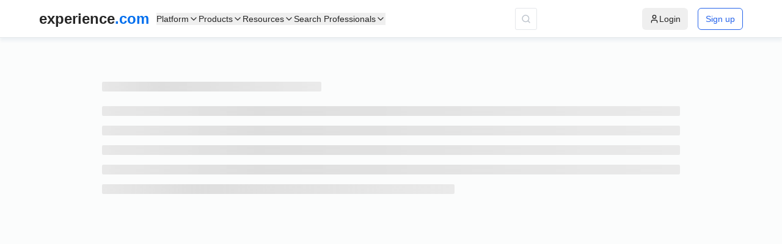

--- FILE ---
content_type: text/javascript
request_url: https://swis-static.experience.com/staticv1/autogenerated/_next/static/chunks/pages/reviews/%5B...slug%5D-51acc694f2d93448.js
body_size: 190
content:
(self.webpackChunk_N_E=self.webpackChunk_N_E||[]).push([[1533],{14041:function(e,n,r){(window.__NEXT_P=window.__NEXT_P||[]).push(["/reviews/[...slug]",function(){return r(60502)}])},60502:function(e,n,r){"use strict";r.r(n),r.d(n,{__N_SSP:function(){return s},default:function(){return User}});var i=r(85893),l=r(11163),a=r(5152),u=r.n(a);let t=u()(()=>Promise.all([r.e(4885),r.e(2196),r.e(5961),r.e(4617),r.e(713),r.e(8924),r.e(1024),r.e(1825),r.e(4056),r.e(7573),r.e(149),r.e(9067),r.e(4473),r.e(5543),r.e(5226),r.e(805),r.e(3602),r.e(3484),r.e(9156),r.e(2053),r.e(6797),r.e(6250),r.e(5538),r.e(9924),r.e(8265),r.e(4336),r.e(6840)]).then(r.bind(r,24336)),{loadableGenerated:{webpack:()=>[24336]}}),o=u()(()=>Promise.all([r.e(4885),r.e(2196),r.e(5961),r.e(4617),r.e(713),r.e(8924),r.e(1024),r.e(1825),r.e(4056),r.e(7573),r.e(149),r.e(9067),r.e(4473),r.e(5543),r.e(5226),r.e(805),r.e(3602),r.e(3484),r.e(9156),r.e(2053),r.e(6797),r.e(6250),r.e(5538),r.e(9924),r.e(8265),r.e(4336),r.e(4255)]).then(r.bind(r,5548)),{loadableGenerated:{webpack:()=>[5548]}}),d=u()(()=>Promise.all([r.e(4885),r.e(1024),r.e(4056),r.e(805),r.e(3602),r.e(2582),r.e(8265),r.e(880)]).then(r.bind(r,54658)),{loadableGenerated:{webpack:()=>[54658]}});var s=!0;function User(e){var n,r,a,u;let{profileData:s=null,reviewData:v=null,slug:c,singleReviewData:b=null,profileType:f,requestUserAgent:p="",query:_,pageType:g,categoryName:w,countryCode:y,...N}=e,m=(0,l.useRouter)();return(0,i.jsx)(i.Fragment,{children:"profile"===g?(0,i.jsx)(i.Fragment,{children:s?(0,i.jsx)(t,{data:s,reviewData:v,slug:c,profileType:f,requestUserAgent:p,disabledNavigation:(null===(n=m.query)||void 0===n?void 0:n.view)==="disabledNavigation",query:_,countryCode:y,disableClaimBanner:(null==m?void 0:null===(r=m.query)||void 0===r?void 0:r.disableClaimBanner)=="true"},c):(0,i.jsx)(o,{router:m,slug:c,profileType:f,requestUserAgent:p,disabledNavigation:(null===(a=m.query)||void 0===a?void 0:a.view)==="disabledNavigation",serverSideProps:N,query:_,countryCode:y,disableClaimBanner:(null==m?void 0:null===(u=m.query)||void 0===u?void 0:u.disableClaimBanner)=="true"},c)}):(0,i.jsx)(d,{data:b,slug:c,profileType:f,categoryName:w,requestUserAgent:p,countryCode:y})})}}},function(e){e.O(0,[9774,2888,179],function(){return e(e.s=14041)}),_N_E=e.O()}]);